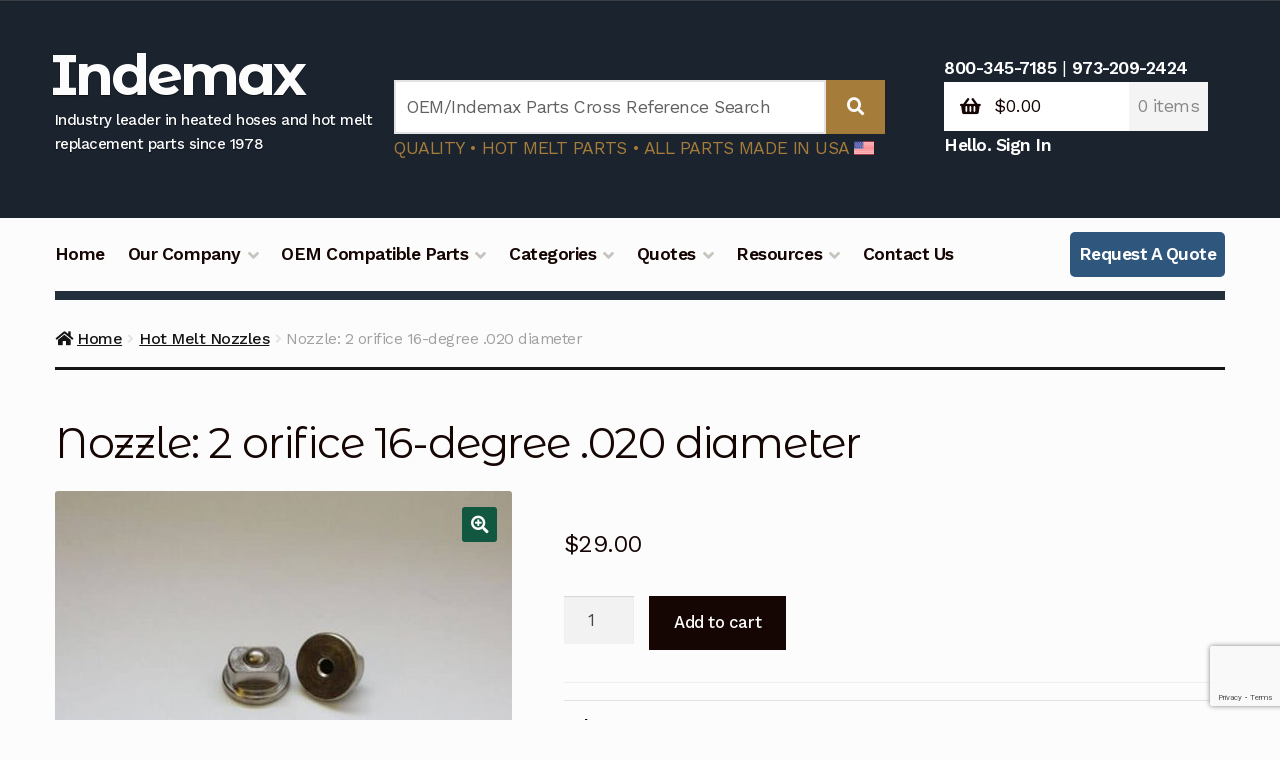

--- FILE ---
content_type: text/html; charset=utf-8
request_url: https://www.google.com/recaptcha/api2/anchor?ar=1&k=6LdiD6AoAAAAAG72p9HwcnXABbm5f4zRrgIAWtdD&co=aHR0cHM6Ly93d3cuaW5kZW1heC5jb206NDQz&hl=en&v=PoyoqOPhxBO7pBk68S4YbpHZ&size=invisible&anchor-ms=20000&execute-ms=30000&cb=6l0awumyvyy1
body_size: 48673
content:
<!DOCTYPE HTML><html dir="ltr" lang="en"><head><meta http-equiv="Content-Type" content="text/html; charset=UTF-8">
<meta http-equiv="X-UA-Compatible" content="IE=edge">
<title>reCAPTCHA</title>
<style type="text/css">
/* cyrillic-ext */
@font-face {
  font-family: 'Roboto';
  font-style: normal;
  font-weight: 400;
  font-stretch: 100%;
  src: url(//fonts.gstatic.com/s/roboto/v48/KFO7CnqEu92Fr1ME7kSn66aGLdTylUAMa3GUBHMdazTgWw.woff2) format('woff2');
  unicode-range: U+0460-052F, U+1C80-1C8A, U+20B4, U+2DE0-2DFF, U+A640-A69F, U+FE2E-FE2F;
}
/* cyrillic */
@font-face {
  font-family: 'Roboto';
  font-style: normal;
  font-weight: 400;
  font-stretch: 100%;
  src: url(//fonts.gstatic.com/s/roboto/v48/KFO7CnqEu92Fr1ME7kSn66aGLdTylUAMa3iUBHMdazTgWw.woff2) format('woff2');
  unicode-range: U+0301, U+0400-045F, U+0490-0491, U+04B0-04B1, U+2116;
}
/* greek-ext */
@font-face {
  font-family: 'Roboto';
  font-style: normal;
  font-weight: 400;
  font-stretch: 100%;
  src: url(//fonts.gstatic.com/s/roboto/v48/KFO7CnqEu92Fr1ME7kSn66aGLdTylUAMa3CUBHMdazTgWw.woff2) format('woff2');
  unicode-range: U+1F00-1FFF;
}
/* greek */
@font-face {
  font-family: 'Roboto';
  font-style: normal;
  font-weight: 400;
  font-stretch: 100%;
  src: url(//fonts.gstatic.com/s/roboto/v48/KFO7CnqEu92Fr1ME7kSn66aGLdTylUAMa3-UBHMdazTgWw.woff2) format('woff2');
  unicode-range: U+0370-0377, U+037A-037F, U+0384-038A, U+038C, U+038E-03A1, U+03A3-03FF;
}
/* math */
@font-face {
  font-family: 'Roboto';
  font-style: normal;
  font-weight: 400;
  font-stretch: 100%;
  src: url(//fonts.gstatic.com/s/roboto/v48/KFO7CnqEu92Fr1ME7kSn66aGLdTylUAMawCUBHMdazTgWw.woff2) format('woff2');
  unicode-range: U+0302-0303, U+0305, U+0307-0308, U+0310, U+0312, U+0315, U+031A, U+0326-0327, U+032C, U+032F-0330, U+0332-0333, U+0338, U+033A, U+0346, U+034D, U+0391-03A1, U+03A3-03A9, U+03B1-03C9, U+03D1, U+03D5-03D6, U+03F0-03F1, U+03F4-03F5, U+2016-2017, U+2034-2038, U+203C, U+2040, U+2043, U+2047, U+2050, U+2057, U+205F, U+2070-2071, U+2074-208E, U+2090-209C, U+20D0-20DC, U+20E1, U+20E5-20EF, U+2100-2112, U+2114-2115, U+2117-2121, U+2123-214F, U+2190, U+2192, U+2194-21AE, U+21B0-21E5, U+21F1-21F2, U+21F4-2211, U+2213-2214, U+2216-22FF, U+2308-230B, U+2310, U+2319, U+231C-2321, U+2336-237A, U+237C, U+2395, U+239B-23B7, U+23D0, U+23DC-23E1, U+2474-2475, U+25AF, U+25B3, U+25B7, U+25BD, U+25C1, U+25CA, U+25CC, U+25FB, U+266D-266F, U+27C0-27FF, U+2900-2AFF, U+2B0E-2B11, U+2B30-2B4C, U+2BFE, U+3030, U+FF5B, U+FF5D, U+1D400-1D7FF, U+1EE00-1EEFF;
}
/* symbols */
@font-face {
  font-family: 'Roboto';
  font-style: normal;
  font-weight: 400;
  font-stretch: 100%;
  src: url(//fonts.gstatic.com/s/roboto/v48/KFO7CnqEu92Fr1ME7kSn66aGLdTylUAMaxKUBHMdazTgWw.woff2) format('woff2');
  unicode-range: U+0001-000C, U+000E-001F, U+007F-009F, U+20DD-20E0, U+20E2-20E4, U+2150-218F, U+2190, U+2192, U+2194-2199, U+21AF, U+21E6-21F0, U+21F3, U+2218-2219, U+2299, U+22C4-22C6, U+2300-243F, U+2440-244A, U+2460-24FF, U+25A0-27BF, U+2800-28FF, U+2921-2922, U+2981, U+29BF, U+29EB, U+2B00-2BFF, U+4DC0-4DFF, U+FFF9-FFFB, U+10140-1018E, U+10190-1019C, U+101A0, U+101D0-101FD, U+102E0-102FB, U+10E60-10E7E, U+1D2C0-1D2D3, U+1D2E0-1D37F, U+1F000-1F0FF, U+1F100-1F1AD, U+1F1E6-1F1FF, U+1F30D-1F30F, U+1F315, U+1F31C, U+1F31E, U+1F320-1F32C, U+1F336, U+1F378, U+1F37D, U+1F382, U+1F393-1F39F, U+1F3A7-1F3A8, U+1F3AC-1F3AF, U+1F3C2, U+1F3C4-1F3C6, U+1F3CA-1F3CE, U+1F3D4-1F3E0, U+1F3ED, U+1F3F1-1F3F3, U+1F3F5-1F3F7, U+1F408, U+1F415, U+1F41F, U+1F426, U+1F43F, U+1F441-1F442, U+1F444, U+1F446-1F449, U+1F44C-1F44E, U+1F453, U+1F46A, U+1F47D, U+1F4A3, U+1F4B0, U+1F4B3, U+1F4B9, U+1F4BB, U+1F4BF, U+1F4C8-1F4CB, U+1F4D6, U+1F4DA, U+1F4DF, U+1F4E3-1F4E6, U+1F4EA-1F4ED, U+1F4F7, U+1F4F9-1F4FB, U+1F4FD-1F4FE, U+1F503, U+1F507-1F50B, U+1F50D, U+1F512-1F513, U+1F53E-1F54A, U+1F54F-1F5FA, U+1F610, U+1F650-1F67F, U+1F687, U+1F68D, U+1F691, U+1F694, U+1F698, U+1F6AD, U+1F6B2, U+1F6B9-1F6BA, U+1F6BC, U+1F6C6-1F6CF, U+1F6D3-1F6D7, U+1F6E0-1F6EA, U+1F6F0-1F6F3, U+1F6F7-1F6FC, U+1F700-1F7FF, U+1F800-1F80B, U+1F810-1F847, U+1F850-1F859, U+1F860-1F887, U+1F890-1F8AD, U+1F8B0-1F8BB, U+1F8C0-1F8C1, U+1F900-1F90B, U+1F93B, U+1F946, U+1F984, U+1F996, U+1F9E9, U+1FA00-1FA6F, U+1FA70-1FA7C, U+1FA80-1FA89, U+1FA8F-1FAC6, U+1FACE-1FADC, U+1FADF-1FAE9, U+1FAF0-1FAF8, U+1FB00-1FBFF;
}
/* vietnamese */
@font-face {
  font-family: 'Roboto';
  font-style: normal;
  font-weight: 400;
  font-stretch: 100%;
  src: url(//fonts.gstatic.com/s/roboto/v48/KFO7CnqEu92Fr1ME7kSn66aGLdTylUAMa3OUBHMdazTgWw.woff2) format('woff2');
  unicode-range: U+0102-0103, U+0110-0111, U+0128-0129, U+0168-0169, U+01A0-01A1, U+01AF-01B0, U+0300-0301, U+0303-0304, U+0308-0309, U+0323, U+0329, U+1EA0-1EF9, U+20AB;
}
/* latin-ext */
@font-face {
  font-family: 'Roboto';
  font-style: normal;
  font-weight: 400;
  font-stretch: 100%;
  src: url(//fonts.gstatic.com/s/roboto/v48/KFO7CnqEu92Fr1ME7kSn66aGLdTylUAMa3KUBHMdazTgWw.woff2) format('woff2');
  unicode-range: U+0100-02BA, U+02BD-02C5, U+02C7-02CC, U+02CE-02D7, U+02DD-02FF, U+0304, U+0308, U+0329, U+1D00-1DBF, U+1E00-1E9F, U+1EF2-1EFF, U+2020, U+20A0-20AB, U+20AD-20C0, U+2113, U+2C60-2C7F, U+A720-A7FF;
}
/* latin */
@font-face {
  font-family: 'Roboto';
  font-style: normal;
  font-weight: 400;
  font-stretch: 100%;
  src: url(//fonts.gstatic.com/s/roboto/v48/KFO7CnqEu92Fr1ME7kSn66aGLdTylUAMa3yUBHMdazQ.woff2) format('woff2');
  unicode-range: U+0000-00FF, U+0131, U+0152-0153, U+02BB-02BC, U+02C6, U+02DA, U+02DC, U+0304, U+0308, U+0329, U+2000-206F, U+20AC, U+2122, U+2191, U+2193, U+2212, U+2215, U+FEFF, U+FFFD;
}
/* cyrillic-ext */
@font-face {
  font-family: 'Roboto';
  font-style: normal;
  font-weight: 500;
  font-stretch: 100%;
  src: url(//fonts.gstatic.com/s/roboto/v48/KFO7CnqEu92Fr1ME7kSn66aGLdTylUAMa3GUBHMdazTgWw.woff2) format('woff2');
  unicode-range: U+0460-052F, U+1C80-1C8A, U+20B4, U+2DE0-2DFF, U+A640-A69F, U+FE2E-FE2F;
}
/* cyrillic */
@font-face {
  font-family: 'Roboto';
  font-style: normal;
  font-weight: 500;
  font-stretch: 100%;
  src: url(//fonts.gstatic.com/s/roboto/v48/KFO7CnqEu92Fr1ME7kSn66aGLdTylUAMa3iUBHMdazTgWw.woff2) format('woff2');
  unicode-range: U+0301, U+0400-045F, U+0490-0491, U+04B0-04B1, U+2116;
}
/* greek-ext */
@font-face {
  font-family: 'Roboto';
  font-style: normal;
  font-weight: 500;
  font-stretch: 100%;
  src: url(//fonts.gstatic.com/s/roboto/v48/KFO7CnqEu92Fr1ME7kSn66aGLdTylUAMa3CUBHMdazTgWw.woff2) format('woff2');
  unicode-range: U+1F00-1FFF;
}
/* greek */
@font-face {
  font-family: 'Roboto';
  font-style: normal;
  font-weight: 500;
  font-stretch: 100%;
  src: url(//fonts.gstatic.com/s/roboto/v48/KFO7CnqEu92Fr1ME7kSn66aGLdTylUAMa3-UBHMdazTgWw.woff2) format('woff2');
  unicode-range: U+0370-0377, U+037A-037F, U+0384-038A, U+038C, U+038E-03A1, U+03A3-03FF;
}
/* math */
@font-face {
  font-family: 'Roboto';
  font-style: normal;
  font-weight: 500;
  font-stretch: 100%;
  src: url(//fonts.gstatic.com/s/roboto/v48/KFO7CnqEu92Fr1ME7kSn66aGLdTylUAMawCUBHMdazTgWw.woff2) format('woff2');
  unicode-range: U+0302-0303, U+0305, U+0307-0308, U+0310, U+0312, U+0315, U+031A, U+0326-0327, U+032C, U+032F-0330, U+0332-0333, U+0338, U+033A, U+0346, U+034D, U+0391-03A1, U+03A3-03A9, U+03B1-03C9, U+03D1, U+03D5-03D6, U+03F0-03F1, U+03F4-03F5, U+2016-2017, U+2034-2038, U+203C, U+2040, U+2043, U+2047, U+2050, U+2057, U+205F, U+2070-2071, U+2074-208E, U+2090-209C, U+20D0-20DC, U+20E1, U+20E5-20EF, U+2100-2112, U+2114-2115, U+2117-2121, U+2123-214F, U+2190, U+2192, U+2194-21AE, U+21B0-21E5, U+21F1-21F2, U+21F4-2211, U+2213-2214, U+2216-22FF, U+2308-230B, U+2310, U+2319, U+231C-2321, U+2336-237A, U+237C, U+2395, U+239B-23B7, U+23D0, U+23DC-23E1, U+2474-2475, U+25AF, U+25B3, U+25B7, U+25BD, U+25C1, U+25CA, U+25CC, U+25FB, U+266D-266F, U+27C0-27FF, U+2900-2AFF, U+2B0E-2B11, U+2B30-2B4C, U+2BFE, U+3030, U+FF5B, U+FF5D, U+1D400-1D7FF, U+1EE00-1EEFF;
}
/* symbols */
@font-face {
  font-family: 'Roboto';
  font-style: normal;
  font-weight: 500;
  font-stretch: 100%;
  src: url(//fonts.gstatic.com/s/roboto/v48/KFO7CnqEu92Fr1ME7kSn66aGLdTylUAMaxKUBHMdazTgWw.woff2) format('woff2');
  unicode-range: U+0001-000C, U+000E-001F, U+007F-009F, U+20DD-20E0, U+20E2-20E4, U+2150-218F, U+2190, U+2192, U+2194-2199, U+21AF, U+21E6-21F0, U+21F3, U+2218-2219, U+2299, U+22C4-22C6, U+2300-243F, U+2440-244A, U+2460-24FF, U+25A0-27BF, U+2800-28FF, U+2921-2922, U+2981, U+29BF, U+29EB, U+2B00-2BFF, U+4DC0-4DFF, U+FFF9-FFFB, U+10140-1018E, U+10190-1019C, U+101A0, U+101D0-101FD, U+102E0-102FB, U+10E60-10E7E, U+1D2C0-1D2D3, U+1D2E0-1D37F, U+1F000-1F0FF, U+1F100-1F1AD, U+1F1E6-1F1FF, U+1F30D-1F30F, U+1F315, U+1F31C, U+1F31E, U+1F320-1F32C, U+1F336, U+1F378, U+1F37D, U+1F382, U+1F393-1F39F, U+1F3A7-1F3A8, U+1F3AC-1F3AF, U+1F3C2, U+1F3C4-1F3C6, U+1F3CA-1F3CE, U+1F3D4-1F3E0, U+1F3ED, U+1F3F1-1F3F3, U+1F3F5-1F3F7, U+1F408, U+1F415, U+1F41F, U+1F426, U+1F43F, U+1F441-1F442, U+1F444, U+1F446-1F449, U+1F44C-1F44E, U+1F453, U+1F46A, U+1F47D, U+1F4A3, U+1F4B0, U+1F4B3, U+1F4B9, U+1F4BB, U+1F4BF, U+1F4C8-1F4CB, U+1F4D6, U+1F4DA, U+1F4DF, U+1F4E3-1F4E6, U+1F4EA-1F4ED, U+1F4F7, U+1F4F9-1F4FB, U+1F4FD-1F4FE, U+1F503, U+1F507-1F50B, U+1F50D, U+1F512-1F513, U+1F53E-1F54A, U+1F54F-1F5FA, U+1F610, U+1F650-1F67F, U+1F687, U+1F68D, U+1F691, U+1F694, U+1F698, U+1F6AD, U+1F6B2, U+1F6B9-1F6BA, U+1F6BC, U+1F6C6-1F6CF, U+1F6D3-1F6D7, U+1F6E0-1F6EA, U+1F6F0-1F6F3, U+1F6F7-1F6FC, U+1F700-1F7FF, U+1F800-1F80B, U+1F810-1F847, U+1F850-1F859, U+1F860-1F887, U+1F890-1F8AD, U+1F8B0-1F8BB, U+1F8C0-1F8C1, U+1F900-1F90B, U+1F93B, U+1F946, U+1F984, U+1F996, U+1F9E9, U+1FA00-1FA6F, U+1FA70-1FA7C, U+1FA80-1FA89, U+1FA8F-1FAC6, U+1FACE-1FADC, U+1FADF-1FAE9, U+1FAF0-1FAF8, U+1FB00-1FBFF;
}
/* vietnamese */
@font-face {
  font-family: 'Roboto';
  font-style: normal;
  font-weight: 500;
  font-stretch: 100%;
  src: url(//fonts.gstatic.com/s/roboto/v48/KFO7CnqEu92Fr1ME7kSn66aGLdTylUAMa3OUBHMdazTgWw.woff2) format('woff2');
  unicode-range: U+0102-0103, U+0110-0111, U+0128-0129, U+0168-0169, U+01A0-01A1, U+01AF-01B0, U+0300-0301, U+0303-0304, U+0308-0309, U+0323, U+0329, U+1EA0-1EF9, U+20AB;
}
/* latin-ext */
@font-face {
  font-family: 'Roboto';
  font-style: normal;
  font-weight: 500;
  font-stretch: 100%;
  src: url(//fonts.gstatic.com/s/roboto/v48/KFO7CnqEu92Fr1ME7kSn66aGLdTylUAMa3KUBHMdazTgWw.woff2) format('woff2');
  unicode-range: U+0100-02BA, U+02BD-02C5, U+02C7-02CC, U+02CE-02D7, U+02DD-02FF, U+0304, U+0308, U+0329, U+1D00-1DBF, U+1E00-1E9F, U+1EF2-1EFF, U+2020, U+20A0-20AB, U+20AD-20C0, U+2113, U+2C60-2C7F, U+A720-A7FF;
}
/* latin */
@font-face {
  font-family: 'Roboto';
  font-style: normal;
  font-weight: 500;
  font-stretch: 100%;
  src: url(//fonts.gstatic.com/s/roboto/v48/KFO7CnqEu92Fr1ME7kSn66aGLdTylUAMa3yUBHMdazQ.woff2) format('woff2');
  unicode-range: U+0000-00FF, U+0131, U+0152-0153, U+02BB-02BC, U+02C6, U+02DA, U+02DC, U+0304, U+0308, U+0329, U+2000-206F, U+20AC, U+2122, U+2191, U+2193, U+2212, U+2215, U+FEFF, U+FFFD;
}
/* cyrillic-ext */
@font-face {
  font-family: 'Roboto';
  font-style: normal;
  font-weight: 900;
  font-stretch: 100%;
  src: url(//fonts.gstatic.com/s/roboto/v48/KFO7CnqEu92Fr1ME7kSn66aGLdTylUAMa3GUBHMdazTgWw.woff2) format('woff2');
  unicode-range: U+0460-052F, U+1C80-1C8A, U+20B4, U+2DE0-2DFF, U+A640-A69F, U+FE2E-FE2F;
}
/* cyrillic */
@font-face {
  font-family: 'Roboto';
  font-style: normal;
  font-weight: 900;
  font-stretch: 100%;
  src: url(//fonts.gstatic.com/s/roboto/v48/KFO7CnqEu92Fr1ME7kSn66aGLdTylUAMa3iUBHMdazTgWw.woff2) format('woff2');
  unicode-range: U+0301, U+0400-045F, U+0490-0491, U+04B0-04B1, U+2116;
}
/* greek-ext */
@font-face {
  font-family: 'Roboto';
  font-style: normal;
  font-weight: 900;
  font-stretch: 100%;
  src: url(//fonts.gstatic.com/s/roboto/v48/KFO7CnqEu92Fr1ME7kSn66aGLdTylUAMa3CUBHMdazTgWw.woff2) format('woff2');
  unicode-range: U+1F00-1FFF;
}
/* greek */
@font-face {
  font-family: 'Roboto';
  font-style: normal;
  font-weight: 900;
  font-stretch: 100%;
  src: url(//fonts.gstatic.com/s/roboto/v48/KFO7CnqEu92Fr1ME7kSn66aGLdTylUAMa3-UBHMdazTgWw.woff2) format('woff2');
  unicode-range: U+0370-0377, U+037A-037F, U+0384-038A, U+038C, U+038E-03A1, U+03A3-03FF;
}
/* math */
@font-face {
  font-family: 'Roboto';
  font-style: normal;
  font-weight: 900;
  font-stretch: 100%;
  src: url(//fonts.gstatic.com/s/roboto/v48/KFO7CnqEu92Fr1ME7kSn66aGLdTylUAMawCUBHMdazTgWw.woff2) format('woff2');
  unicode-range: U+0302-0303, U+0305, U+0307-0308, U+0310, U+0312, U+0315, U+031A, U+0326-0327, U+032C, U+032F-0330, U+0332-0333, U+0338, U+033A, U+0346, U+034D, U+0391-03A1, U+03A3-03A9, U+03B1-03C9, U+03D1, U+03D5-03D6, U+03F0-03F1, U+03F4-03F5, U+2016-2017, U+2034-2038, U+203C, U+2040, U+2043, U+2047, U+2050, U+2057, U+205F, U+2070-2071, U+2074-208E, U+2090-209C, U+20D0-20DC, U+20E1, U+20E5-20EF, U+2100-2112, U+2114-2115, U+2117-2121, U+2123-214F, U+2190, U+2192, U+2194-21AE, U+21B0-21E5, U+21F1-21F2, U+21F4-2211, U+2213-2214, U+2216-22FF, U+2308-230B, U+2310, U+2319, U+231C-2321, U+2336-237A, U+237C, U+2395, U+239B-23B7, U+23D0, U+23DC-23E1, U+2474-2475, U+25AF, U+25B3, U+25B7, U+25BD, U+25C1, U+25CA, U+25CC, U+25FB, U+266D-266F, U+27C0-27FF, U+2900-2AFF, U+2B0E-2B11, U+2B30-2B4C, U+2BFE, U+3030, U+FF5B, U+FF5D, U+1D400-1D7FF, U+1EE00-1EEFF;
}
/* symbols */
@font-face {
  font-family: 'Roboto';
  font-style: normal;
  font-weight: 900;
  font-stretch: 100%;
  src: url(//fonts.gstatic.com/s/roboto/v48/KFO7CnqEu92Fr1ME7kSn66aGLdTylUAMaxKUBHMdazTgWw.woff2) format('woff2');
  unicode-range: U+0001-000C, U+000E-001F, U+007F-009F, U+20DD-20E0, U+20E2-20E4, U+2150-218F, U+2190, U+2192, U+2194-2199, U+21AF, U+21E6-21F0, U+21F3, U+2218-2219, U+2299, U+22C4-22C6, U+2300-243F, U+2440-244A, U+2460-24FF, U+25A0-27BF, U+2800-28FF, U+2921-2922, U+2981, U+29BF, U+29EB, U+2B00-2BFF, U+4DC0-4DFF, U+FFF9-FFFB, U+10140-1018E, U+10190-1019C, U+101A0, U+101D0-101FD, U+102E0-102FB, U+10E60-10E7E, U+1D2C0-1D2D3, U+1D2E0-1D37F, U+1F000-1F0FF, U+1F100-1F1AD, U+1F1E6-1F1FF, U+1F30D-1F30F, U+1F315, U+1F31C, U+1F31E, U+1F320-1F32C, U+1F336, U+1F378, U+1F37D, U+1F382, U+1F393-1F39F, U+1F3A7-1F3A8, U+1F3AC-1F3AF, U+1F3C2, U+1F3C4-1F3C6, U+1F3CA-1F3CE, U+1F3D4-1F3E0, U+1F3ED, U+1F3F1-1F3F3, U+1F3F5-1F3F7, U+1F408, U+1F415, U+1F41F, U+1F426, U+1F43F, U+1F441-1F442, U+1F444, U+1F446-1F449, U+1F44C-1F44E, U+1F453, U+1F46A, U+1F47D, U+1F4A3, U+1F4B0, U+1F4B3, U+1F4B9, U+1F4BB, U+1F4BF, U+1F4C8-1F4CB, U+1F4D6, U+1F4DA, U+1F4DF, U+1F4E3-1F4E6, U+1F4EA-1F4ED, U+1F4F7, U+1F4F9-1F4FB, U+1F4FD-1F4FE, U+1F503, U+1F507-1F50B, U+1F50D, U+1F512-1F513, U+1F53E-1F54A, U+1F54F-1F5FA, U+1F610, U+1F650-1F67F, U+1F687, U+1F68D, U+1F691, U+1F694, U+1F698, U+1F6AD, U+1F6B2, U+1F6B9-1F6BA, U+1F6BC, U+1F6C6-1F6CF, U+1F6D3-1F6D7, U+1F6E0-1F6EA, U+1F6F0-1F6F3, U+1F6F7-1F6FC, U+1F700-1F7FF, U+1F800-1F80B, U+1F810-1F847, U+1F850-1F859, U+1F860-1F887, U+1F890-1F8AD, U+1F8B0-1F8BB, U+1F8C0-1F8C1, U+1F900-1F90B, U+1F93B, U+1F946, U+1F984, U+1F996, U+1F9E9, U+1FA00-1FA6F, U+1FA70-1FA7C, U+1FA80-1FA89, U+1FA8F-1FAC6, U+1FACE-1FADC, U+1FADF-1FAE9, U+1FAF0-1FAF8, U+1FB00-1FBFF;
}
/* vietnamese */
@font-face {
  font-family: 'Roboto';
  font-style: normal;
  font-weight: 900;
  font-stretch: 100%;
  src: url(//fonts.gstatic.com/s/roboto/v48/KFO7CnqEu92Fr1ME7kSn66aGLdTylUAMa3OUBHMdazTgWw.woff2) format('woff2');
  unicode-range: U+0102-0103, U+0110-0111, U+0128-0129, U+0168-0169, U+01A0-01A1, U+01AF-01B0, U+0300-0301, U+0303-0304, U+0308-0309, U+0323, U+0329, U+1EA0-1EF9, U+20AB;
}
/* latin-ext */
@font-face {
  font-family: 'Roboto';
  font-style: normal;
  font-weight: 900;
  font-stretch: 100%;
  src: url(//fonts.gstatic.com/s/roboto/v48/KFO7CnqEu92Fr1ME7kSn66aGLdTylUAMa3KUBHMdazTgWw.woff2) format('woff2');
  unicode-range: U+0100-02BA, U+02BD-02C5, U+02C7-02CC, U+02CE-02D7, U+02DD-02FF, U+0304, U+0308, U+0329, U+1D00-1DBF, U+1E00-1E9F, U+1EF2-1EFF, U+2020, U+20A0-20AB, U+20AD-20C0, U+2113, U+2C60-2C7F, U+A720-A7FF;
}
/* latin */
@font-face {
  font-family: 'Roboto';
  font-style: normal;
  font-weight: 900;
  font-stretch: 100%;
  src: url(//fonts.gstatic.com/s/roboto/v48/KFO7CnqEu92Fr1ME7kSn66aGLdTylUAMa3yUBHMdazQ.woff2) format('woff2');
  unicode-range: U+0000-00FF, U+0131, U+0152-0153, U+02BB-02BC, U+02C6, U+02DA, U+02DC, U+0304, U+0308, U+0329, U+2000-206F, U+20AC, U+2122, U+2191, U+2193, U+2212, U+2215, U+FEFF, U+FFFD;
}

</style>
<link rel="stylesheet" type="text/css" href="https://www.gstatic.com/recaptcha/releases/PoyoqOPhxBO7pBk68S4YbpHZ/styles__ltr.css">
<script nonce="-lVQuXyB5kThl20PJI9R_A" type="text/javascript">window['__recaptcha_api'] = 'https://www.google.com/recaptcha/api2/';</script>
<script type="text/javascript" src="https://www.gstatic.com/recaptcha/releases/PoyoqOPhxBO7pBk68S4YbpHZ/recaptcha__en.js" nonce="-lVQuXyB5kThl20PJI9R_A">
      
    </script></head>
<body><div id="rc-anchor-alert" class="rc-anchor-alert"></div>
<input type="hidden" id="recaptcha-token" value="[base64]">
<script type="text/javascript" nonce="-lVQuXyB5kThl20PJI9R_A">
      recaptcha.anchor.Main.init("[\x22ainput\x22,[\x22bgdata\x22,\x22\x22,\[base64]/[base64]/[base64]/bmV3IHJbeF0oY1swXSk6RT09Mj9uZXcgclt4XShjWzBdLGNbMV0pOkU9PTM/bmV3IHJbeF0oY1swXSxjWzFdLGNbMl0pOkU9PTQ/[base64]/[base64]/[base64]/[base64]/[base64]/[base64]/[base64]/[base64]\x22,\[base64]\\u003d\\u003d\x22,\x22w44tw4/CmcK1wrcew5/Dq8O7w4nDllVadjNzYCxFPiDDh8Odw7jCs8OsZAlKEBfCv8KYOmR1w6BJSlt8w6QpdjFIIMKlw4vCsgEVZsO2ZsO/R8Kmw55/w73DvRtxw5XDtsO2UMKiBcK1G8OLwowCdQTCg2nCisK5RMObNi/DhUEaKj11wqkUw7TDmMKxw49jVcOgwrZjw5PCuAhVwofDhBDDp8OdJwNbwqlcD15Hw5fCp3vDncK9N8KPXBQDZMOfwrbCjRrCjcKgWsKVwqTCsHjDvlgtBsKyLEnCmcKwwokawpbDvGHDt3tkw7d1SjTDhMKnAMOjw5fDiCtKTA1oW8K0QsKkMh/CiMOBA8KFw7p7R8KJwq17esKBwowfREfDr8Oow4vCo8OHw6o+XQ9KwpnDiFgeSXLCigk6wpt9wq7DvHpCwpcwEShaw6c0wqfDm8Kgw5PDoD52wp4rB8KQw7UeMsKywrDCrcK8ecKsw5o/SFcnw77DpsOnTADDn8Kiw75sw7nDkmUWwrFFT8KzwrLCtcKaHcKGFADCnxVvblDCksKrKU7DmUTDssKewr/[base64]/wq/[base64]/Cm8KWX2fDuh3DhXnCnU4dw45TWC/Cm8OUV8Kdw5rCu8KBw4XCg34xNMKmZS/DscK1w73CqzHCig3CiMOia8OPccKdw7RmwqHCqB1fMmh3w5RfwoxgGnlgc1Jpw5Iaw5l4w43DlWgYG37CvMKTw7tfw7IPw7zCnsKWwpfDmsKcasO7aA9Iw7pAwq8Ew68Ww5cNwq/DgTbCmH3Ci8OSw4ldKEJ1wp3DisKwe8OPRXEZwqECMTsIU8OPbTMDS8O2GsO8w4DDnMKzQmzCtcKPXQNOQWZaw4HCuCjDgVfDo0IrVcKERifCt3p5TcKuLMOWEcOMw6HDhMKTEEQfw6rCrsOaw4kNfAFNUkzCmyJpw7TCksKfU03ComVPNS7DpVzDsMKDIQxZCA/DvWhJw587wq7ChcOFwr3Dl1LCssKzJsOCw5DDjjIwwrfChVrDhVAUem3DsTB/wqMgFsOdw7Iuw795wpN5w7cOw79+JsKVw5RFw7/[base64]/DpEfDiBPDsMOlw4Z9wq0JwqrCpMKaw7nCrlpMw7E6GsK/[base64]/Dgm/DjW10wrYAbcORwpXDmMKdw5LCm8OZVnfDoiViwrnDjcK+dsOyw5Erw6TCnEzDoCXDj3/CkEMUbsOLFR3Dg3Y2w4/Dn1o7wpZMwpQqdWfChcO3SMK/e8KHEsO5PcKNKMO2QzcWCMKmVcOIYVRPwrLCqiDCjVHCqDnClmjDsXBhw7QAI8OKQlEawoDDhQZXD0rCgHIewo7DvEHDosK7w4TCpW4ww6fCiiguwqnCoMOGwpPDrsKFFGXCssK5HgQpwr8swpd/wqzDo1LCkgrDo0dmcsKJw7QhUcKjwqYKU3DDu8OgGSxDB8Kqw7jDjwXCmQkfJmBdw7LCmsOueMO4w7pgwqVIwrguw51aXMKJw4LDk8OHAA/[base64]/DusK/w4PDmExWw5FDdCJ4w5RNf2k6MWzDo8OTCVvCmFfCtUHDpsOVJmLCv8KYHB3CtlHCrVN2I8OXwq/Cm2LDlUggOWLDrH7Dr8OdwppkDGIHNsOsf8KIwpfCsMKTJA/[base64]/Dk8KRw7R2Si8VwrIaFsOza8O/BkTCn8K6wqjCrMK4EsOhwpMcK8O5wq3CpMOtw7RAT8KgWsKaFznDvcOVwrVkwotNwqXDjl7CkMObw77CqxHDs8KHwp7Dv8KTFsO8UhBiw5TChgwIWMKWwo/DpcKsw4bCj8K/d8KBw57DtMK8JMKhwpTCt8K5wrHDi00UI28Sw5nDuDPCiXxqw4IGMjh1woIpS8OlwpYBwozDsMKcAcK6MWVDeV/CgsOMay95UcKmwohrPsONw6XCiykIa8KBZMKOw7jDjwvDh8O0w5RgDMOOw57DpBRFwrLCtMOiwrUQWxZzesOBQz7DlgkRwoItwrPCpnHCoF7DkcO9w4FSwoPDlm7CoMKrw7PCoA/DhMKTYcOUw44YY3HCpcK7E2Mjwpd0wpLCmcKEw4fCpsO9R8Kjw4JseDbCmcOlCMK/PsOHTMONw7zDhBXCsMOGw5rCr3JMDmE8w5xlTzLCrMKlOXZqPiVHw6hAw7/Cn8OkNDzCnMO2TXvDqsOew4bCn3DCgsKNQMKIW8Kdwq8Twqoow57Duj/Cni/[base64]/[base64]/wpPDqcODwopWwqrDgsKhwrp8wpASwp99w6vDhEFuw68YwqDDjMKpwp3Cth7ChkvChyDDthnDlMOow4PDjsOaw5AYfiV+BRFldnfDmB7CuMO/[base64]/ChljDgWXDrk7CvB/DkxF5SRZGSkLCoEllMsOzw4zDmybCjcO4dsOTHsKCw6TDkcKoa8KLw5pFw4HCrQfCqsKwRRI0KRQ9woAUDl0Qw5kdwo1mAsKgDMOJwrJ+Nm7CkFTDnXzCp8Obw6R/VjdDwqjDhcKaGMO4CsOTwq/CpcKdbH8JMArCnUPCj8KjYsOsWsKzKGDCsMKdZsOeesKlE8OJw43DiRXDoW0rSsO/wqvDnD/Dk3wywqXCpsK6w7XCjMKYNgTChsKXwqIrwobCtsOWwoXDsULDkcKSwr3DqRLCjcKfw7vDvm7DosKGbVfCjMK+wpXDplnDmgnCsSgbw6o/NsO9ccOnwrHDmkTCvcOtw5oLcMKiw6LCp8KhdF81wqLDukXCs8O4wph9w6wpP8OGccKkHMOPPCMbwpkmL8KAwpTDknfCtiYzwoXCgMKrJMKvwr8rQ8OsZz8LwopOwp84acK3H8K0dcOJV3MiwoTCsMO0JHcceFsJNUhnQXXDoVYEK8O9XMOqwqfDtsK/Wx5yAcOsJyAsV8KLw6PDtgthwqNyVjDCkkcpdlXClcOyw77Cv8KHRy3Dn2xENkXCnVLChcKuBHzCvW0qwqXChsKaw4zDmTrDt2otw4jCqsOlwoMxw7/[base64]/DgTgXw48OwrjCmwRywp/DrsK9wrDDoglQQGglC8Odc8KWc8OqcsKWaypMwrdvw5cNwp1tMXDDtBw+Y8K2KsKGw7YDwqrDs8OzaXzCuWkIw4QbwpbCtH5+wq4wwr04GGfDkgUiHBcIw7bDkMOAGsKNCFfDq8KDwrlnw5/[base64]/DjMKAw4vDt8KxH8OHW8Oiw4TDijTDsXhkBArCt8K2N8Oxwp/[base64]/w6PCnArCgRTDnsOJaWzDjB/Cp8KQHXJ9wrBUw7XDsMKIw6dfHCDCosO3GFBJFE8hDMKvwrVLwr84LjcGwrdmwpzCosOhwoTDlMOQwpdAZcKJw6QAw6rDq8KFw4wmdMKuW3HDjcOuwpAaLMK5wrrDmcOBLMK/w7Buw6lTw7JfwoXDgcKZwrkVw4vChF3DoUYlw6bDgUPCsA5yV2/[base64]/[base64]/DmwTCvn0Ow4UVwonDlsKow7PDhk8lBkksWcOMFMOnHMOqw6XDvjxOwqPCnsOiVTQhXcOHWcKCwr7DkcO/FDvCusKZw7wcw6gvAQjDt8KNJy/[base64]/Ci1TCjREewoNbd8Kiw7s4w5lwwrgnWMKFw5DCnsOUw6RDUFzDtsOyJAssOMKES8OAch7CrMOfd8KSTABHfsKMbT3Cm8Kcw7bDh8OpaArDiMO2w5DDtMOlLQ0ZwqfCog/CsXwxw50PNsKzwqVkwodVecKCwqHDhTjChz0Lwr/CgcKzRyLDlcOnw6QEBMKTRyTCjXTCtsOOw5PDi2vDmcKueVfDp2XCnE5cTMOQwr44w6QRw5gNwqlFwocbZUFKAWV9e8K4w4DDocK9OXrCjmLCgcOwwoIvwprCr8KIdgfCu1YMTsKDMsOuPhnDihQsOMK3DBfCgkrDukk6woFlXVnDrzU6w483QgLDgGTDs8KgQxrDpQ/[base64]/[base64]/CkiTCtBomTcKcw77DucOjw6pQw4cVIMKww5ZrHAnDlERmFcOJDcKxeA9Ww4ZnQcOwcsKLwpHCjsKEw4QqNWLCnsKsw77CvErCvSjCrMO3PsKAwo7DsmvDimXDpUrCmWswwqknScOcw77DqMOWw6IgwqXDnMKxaEhQw5l2fcODWnx/[base64]/Ct8KGShzCtsKfTTkNWcKQV8OUT8K6w4QGPcKpwo9TITTDoMKMwo7CgXNcwqbDlwLDpCLCiBgXKGxOwrDClE/CncKIf8OlwpQnVcO/[base64]/DrSvDtMKKwp8+BBHClgEqPi7CnwEOw6rCgjN/w6nCi8K2SFHCm8Oxw7PDljx3EVU4w55MKkTChHMewpHCisKkwoTCkknCmcOLSEbCrXzCo1JFKA4Sw6IoesK+J8OYw5XCgTzDumzDjgFBd3tGwrghBsKLwopnw60FGnhrDsO6RHDChsOWA30BwonCgHTCp3vDgyvCr314SEI6w7pIwrrDiX/CvE3CqsOowr5OwozCiEUxNw9PworChnMSBDtqEAnCt8OGw4szwoQ1w5oJBMKJJ8Kgw58Dwos/XF/[base64]/CnQxfGsKKwobDhMKowq7CsEokGcKYwrLDqsO9dHElwoPDg8K/[base64]/w4rCo2tGwrt1N8K6w7VdeCITGGjCmCfCqFszH8K+w4JaEMORwqYsBQPCi1RTw5fDv8KIPcKncMKZN8KywqHCh8Kjw4BFwp1PPsO2dU/DnXtrw7PCvQjDrRYAw40GH8KuwpZiwoLDpMOdwq5bWEIIwqTCicKaY2rCqsKoQMKbw7Qzw7YaAcOmC8OmPsKAw4g1OMOGMi3Ckl8hSnIPw4rDoyAlwobDp8OvV8KQLsO4woHDrcKlPnvDrsK6G1wJw53CvsOGF8KZZ1PCkcKMeQPChsKawo5Bw7Jww6/Dr8KSXj1ZKcOmPHHCjHZZIcK9DFTCg8KSwr4mSxfCm1nCmnjCpwjDlm83wpRww5DCtz7CgQ1cOcOGXjMQw6zCqsK+EmvCmTzCksOzw74Aw7kgw4sEBirCqTnCksKtw6ZkwpUKZXJiw6g/[base64]/[base64]/ZQ5/B1kbwo0uCMKUw7HDhAJSZE5DFsK9wqsGwrtBwqjDhcOwwqQLQMOwRsOnMXLDhsOxw5p/R8K/DTZgQMKGGXLDsCApwro3fcOoQsO6wrJ6OS4pV8OJDQ7Dn0ImeyjDikDClQgwUMO7w5rDrsKcZio2wpFiwrBgw5d5eAwvwpE4wqLClALDpsK/[base64]/[base64]/CtsOGEsKgwr1bLgInG8KgwpFtw7nCqWZXwp3Ct8KZFcK/wq8fw681E8OoVC/Cu8K7EcKTFwhBwrPCt8K3B8K+w693wr4rL0V5w4jCuy8ccsOaAcO0WjIiw4Q9w4zCr8OMGsOkw59ANcOJAsKiR2VhwqPCjsODAMKHBcOXZMO3Z8KPU8K9CzEJK8OZwrQmw7TCjcKBw7haIxzDtcOtw4bCqShLFg45woPCk3gww4LDu3HDuMKBwqYdYQ/CkMKQHC3DmMOxZEnCsSnCmnhtdcKjw4TDtsK2w5VqLMKlBsKGwpI4wq3Cg2REM8OAUsOtFFAaw5PDkll7wqMODsKffMOxL0/Dr291E8OEwo3CizzCo8KPbcOcZVcdHX4Tw7VYdzfDln5ow6vCjWbDgAt0SHDDmUrDisKaw41sw5TDgsKAB8OwHixoV8OAwpQKEBrDjsKrAcORwq3DgS8TOsOFw7E3eMKVw5AwTwx+wpxKw7rDt2hFXcOqw7LDkMKhKcKuw4VZwoZ3woJtw79/[base64]/DgMOgIWPCmzYcJSPDtThSw6Qyw5vDlEkAGi/Cg1xkC8KBFT9nw5FsOAhcwofCkcKiOENNwpl0wroRw4EkHcO5TsOew5rCm8KBwrPCrsOhw7lGwoDCrhpJwoLDqT/Cm8KyIAvCpkPDnsOtFMOHCywhw4ouw5Z/D27DiSprwoY0w4lpHjEqT8OtD8OqfMKcVcOXw6V2w5rCvcO9EVrCrwxawqwfC8O8wpPDsFE+TErDkxzDimhvw63CrTgCdcOxFAnCgivCjAVNJRnDnsOIwp1Jc8KdH8KIwrQnwqE5woMSIkVWw7jDlMK/wpHDiFh7wp/CqlRTLAxeOsOUwpPCozjChB0Jwp3DtDMyQVIEBsOkGWjDk8Kdwp/DmcObRl/[base64]/[base64]/Cr8KxwopUw5gEwrLDq8KBQsKlwr/CqCg2w7Mww6hew53Dt8Kjw5hNw6J3DsOdOyXCoVTDvcO9w700w6cHw7oOw7cTISRcUMKuQ8K+wrM/HHjDnyHDpcODbFcVBMOtEH5OwpgNw5HCiMK5wpLCtcKyV8KJfMKEDHbCnMKwdMKmw77CjsKBDsOxwqDDhEHDsS/CuSDDjh8fHsKfXcOWQjvDosKlIX0Ew5rCvQjCoX0Ewq/[base64]/DTc+JWfDtwlRRw4VWgkEfcKhHGPDj8OLAMKpwqvDk8KIZkc/[base64]/CgMO2wrFcQ2zCuxDCoztUw4TDjCs9woLDi01ywoHCuG9cw6LCoQ0Ewqo5w7kFwqwow50zw44BIcKmwpzCuErCm8K+P8OXZcK6wo/DkjJjbHIdHcKkwpfCpcOSIsKgwoFOwqYfEzJMwqfCt34ewqTCiBpewqjCggVowoIvwq/DqFIGwqEJw7bCnsKYc3zDnT9QacOycMKbwp7Dr8O1awsbNcORw6fDhAnCk8KOw5vDmMOGesKsORg2Zzwrw67CpShmw6DDu8Kiw5pqwr09w73CsC/Co8OhXsKPwq1LKCYoJcKvwo9Wwp3Dt8O7wqpzUcKvQMOzV0/DlcKJw63DuVjClsK7RcOfRcO2DkF2Wh00wrFXw5Niw6jDp1rCiSc1TsOcRCzCvXUkBsOow7PCvxt3w7bCkjFbaXDCmUvChTxIw6JHFsOCcQt8w5QkODNow6TClB7Dh8Oew7JzLMKfLMKDFsKjw4kFBMOAw5bDlMO/O8Kiw6XCkMK1O3TDmcOCw5YMAGjCvB7CuBgDAMKmAlI8w5rCmmHCscOmMUnCjgZ/[base64]/Di358w4Btw591w5s5wpbDtsKRcAPDuMKcw5Eaw4PDr10rw71MEWsAUGvChWnCsgclw6QvaMOMAhQzw4TCsMOSwovCuC8eN8OCw7FSbnQpwqHDp8KvwqnDhcOYw4HCisOgw7rDgsKYVU5wwrfCmTN8LwnDvsOoOcO/wp3DtcOBw6tUw6jCj8Kvw7nCp8K8HSDCoXZowpXCi3bCrwfDvsOMw6VQacKCTMOZAErCmAU7wpLCjcOuwpBMw6XCl8K6w4bDqkMyLMOMwqDCu8Otw4lFR8OKAHvChMOYcDvDmcKHYMKgeFdjBG5ew5Abb2RbacOGYMKow5rCl8KFw4QoasKbV8KbGBhTbsKuw6/DtR/Ds2LCtHvCjER0FMKkSMOIwpp3w7Ujwr9FEyPChcKCWhDDn8KITcK7wodlwrx7Q8Kow7LCsMO3wqbDj1LDhMOIw6/[base64]/QS3DncK2VF/DqcOYLMO/[base64]/CsMOKw6VlwqcJw6HCjG7CocKqXsK3w5s3amwTw4Mdwo5BD21UbcKnw49cwr/[base64]/DvcKyZXrCusODTsKzwonDm8OXw6vCssKWwrt9w6E/wo90w4bCvH3DjGvCqFrDkcKZw5HDrwR/[base64]/Dt1PCmcOrw5/[base64]/CujfCjMOUw7pQwrQYw7fDtDMOHsO7wqvDlzkaSMOxTcKZegjDnMKiYArCo8Klw7EdwoEGHw/CpMO4w7ASY8Oew70pQ8OoFsOdPsONfi52woFGwpRAw4fClFXDlRbCrMOywqzCrsKnEcKGw6/[base64]/[base64]/DjVtdwonCv0nDozLDmcKrQjYvw6HCqzvDoT3DisKrw7HChsK4w7V2wppfRSPDrHw/w7fCo8KuKMOQwqzCm8K8woAqGsOKMMKVwqgAw6c7UV0HWBfDtsOkw5/DvhnCo0/Dmm7DrEoMX38aRSzCrMKma2Elw6rCuMKFw6Z7PsK1w7ZXTBnCj0Yvw47CusOkw5bDmXouSBDCiGNbwrQgNMOMwpnCkivDlcOxwrUEwrQww5Bow4oIw6/[base64]/Cn8OEVsOmJjnDtcOYwr1yw6ZYw43DuGLDpmgww4BdBhDDkzUoMMOcwqjDnXYFw63CvMO2bGYiw4HCncOwwpjDusOpdDJMwpFNwqzDuyN7aDnDnAHClMKbwrLCrDR+D8KnAcOiwqjDiCzCtGLDo8KKHFQZw5F8EGHDq8KeSMOvw5/DrkzCnsKEw5Q4XXE/w4fDh8Oewoolwp/DkVzDmzXDu0Euw7TDicK4w5TCjsKyw4zCqSIuw7IxesK2CnLCox7Dm1AZwqIZJj82PMKowotjUFtaS2fCqkfCpMKfJsKARmPCojQNw7oZw6zCmR8Qw4QYVkTCncKYwogsw5vCpsOqe1FHwovDrsOZw4lQMMOLw5Few5/Dg8O3wrc9w7liw5zCn8OiaSrDpCXCmsOFSUZWwq9pKWHDscK6NMK4w4dmw7dmw6DDiMOAw6NJwqfCvcO0w6rCin5zdwjCn8K+w6/DsBtew6hfwoHCu2Fpwp3Cn1zCucKBw4J9wonDusOPwr0LXsOhAMO4wpfDn8KzwqVtckVpwosHwrXCtj/CkT8USGAxKTbCmMKJTMK3wo1nFcOVe8KVTjhoYsKnJUQEw4Fpw4ctPsKVTcOuw7vClj/CllAmBsKkw6nDqCwCesO6A8O2enIfw7LDm8OrJULDvMKfw5E6WgTDqMK8w6NQdsKjbTjDhl9uwqxtwp7DjcODeMOxwrPCgcKYwr7CpEIuw4/CicKVTTfDg8OUw6B8NcKVLzUHKcKRXsOow6DDg2o2GsOxbsOww5rCiRvCmcOUd8OMJVzCksKkIMKQw5ceQBYfa8KYZ8Oew7jCu8KIwrBsbMKOTsOFw6N4w6/DhsKHQGnDgQlmwrlvDVIrw6DDkCbCrMOOb3lRwoUbJFXDhsOywoHCpMO1wqTCn8Kawq/DvXQvwrzCjWjCmcKowowBeA/[base64]/w7s0w7jDlcOBw6wHw7fDsC8Aw47CpDvCmRXCusKTwrcqwrDCu8OCwpYkw6DCjMOew7LDocKpfsOpLDnDuBUzw5zDhsKGwr4/wpvDm8OEwqEsJjXDicOKw78xw7FWw5fCuiFzw4cjw43DjFBsw4VpOE7DhcKSw40PbEFSwoDDl8OhSQx/CsKow61Bw4JieS9hSMOMw7QfJUw5YS4Jwr5HXsOMw75LwpAyw57CpsKZw4FpHMKzT3fCrMKQw77Ct8KWw79LDcKrQcORw4DCrylgGsKvw5XDtMKGw4cqwqfDsxo5T8KKfEkHNcOGw4E3BMOsdsOaBknCuH1AMcOoVSzChcO/BzDCs8K/w7rDgcKMKcOfwpTClX3ClMOMwqXDvBbDpHfCvcOpPsKYw4EnaxVXwooVUxgbw5fChsKVw5vDlMKNwrvDgsKfwpJKbsO/w6XChsO6w7Q0VizDll0PC1xnw5oSw4NLwonCn1XCv0sECV/Du8OjDHLCtjbCtsOtT0vCvcKkw4fCn8O9Lmd4CGxSA8OIw78AK0DCtnRNwpTDpGFHw6EXwrbDlsKhP8OZw4fDn8KrIVfDmcOXLcKdw6Z9wrDDosKbS17DhGA5w7/Dik8hdsKmT2Uzw4nCkcOww6PDkcKoIm/Cpzs+FsOpCcOodcOZw4o8Gj3DosKNw4PDosOjwpDCsMKOw64iFcKjwpbDhsORew7DpMKMfMOUw49KwpfCusOQw7R5P8O6ZsKpwqA+wofCosKkVH/DjcKgw5/CvFBcwpIxHMOpwphJVl3DuMK4IBxvw4zCl3VawpTDnQ7CnAjDiBnCqR56wrvDh8KNwpDCt8O+wr8Fa8OVS8OfZ8KeE37CjsK4GCR8woHDlGp4woYaICQbB00Ww5/[base64]/[base64]/Dg8OFA8Ocw4dDwr4lbcOAwrfCk3xAZMOaPsOowq5jCUbDoVLDvwjDtE/DoMKjw4l9w6vDtcOnw7JWNw7CoiXDuSpjw5JbbmXCjU3Dp8K7w4ogHVg0wpDCisKow5zDssK5ETgjw5ogwqlkLCR9ZMKADTjDsMOWw7DCt8KnwqXDj8OZw6rCjTTCjMOqGy3CvAEMGVB0w7/DisODf8KBJcKqM0vCt8KIw40tGMKuYEclV8OyYcK8UybCoU/[base64]/CpcKUaWUOw5Exwq3Dr1bDrU7DssK4w5NaKVDDvBXDncKZZcOAecOAY8OkbAzDqXxcwpx8R8OgOANnXgVFw47CvsKIEy/Do8Orw7/DnsOoA0N/[base64]/[base64]/YMKXwq3CvwvCrAPDk8OIWhnCpXPCocOpWsO+w4HCjcOew5Vwwq/CqEkbQmvCksKhwoXDhg3DgcOowppFK8OnUcOURsKbw4hMw7vDhi/DlFzCvm3Dry7DqTbDkMOUwoJzw57Ck8OiwrZnwqtPwqkbwpwLw6XDrMKTdRjDimDCmTzCr8OkY8OtZcKhFsKCT8OlA8KiHkJ5ZCnCssK4HcO4wosLdDIlGsOXwoppD8OIA8OjPsK4wp/DisOTwpsMNcKXTArCvmHDmmnCpz3Cqlllw5IVfU9dDsKOwrrCtGHDmCtUw5LCgETCpcOcacKJw7BHwqvDtMOCw6g1wonDicK0w7xzwotjwqLDtcKDw4fCmQzChCTCmcKlLmfCvMOSV8Omwq/CtwvDvMKOw6t7ScKOw5cSJcONfcKPwrI2DMOXw6vDisOKQ3LCnCnDsWAewoAidltNBRvDvX3CksO6K3pTw4M8w5d1w5PDg8Kaw5FAJMKmw7pRwphGwrTCozPDmG7CvsKYw6vDqE/[base64]/CtCLDum8NQ8O3w43Dg0YtasK8wrFRbMO+cxPDusKiCsKoXcK5Pg7Cm8OTEcOKCmVRTlDDvsOICcKUwrl3EHRCw44HQsKZw4bCtsOuGMOHw7VGZUHCsWrCu3EOGMO7CcKOw67Dpj3CtcKSAcOoWyXCn8O7GR0lZj/CpHHClcOyw7LCtyjDnRxuw6toWTYPERpKbcKxwrPDmBLClTfDlsOaw7QRwr4pw40iPsK1MsOzw6E+Xjk9SA3Dsno2PcOxwqpFw6zCq8O/[base64]/ZsO1KMOZw4nDmcKJw54ZCsOUw5JKJsO9azd6w5/CtcO4wrfDkRAVYnlIQ8KRwqzDpjZcw54FccOCwqVkeMK0wqrDp1xLw5o/wo5Ew50ow47ChhzClsKmXljDuU3DrMKCDX7Ch8OtbyfCr8KxSWoWwozDq0TDvMKNXcODYUzDp8ONwr/DmMKjwq7DgkIzV3B/ecKMFQpkwpFcIcOdwoF/dHBHw6jDuhkhFGZuw6nDgcO0RcOjw6pIwoN1w5w9w6HDj3FgPwVWIT17Dm/DucOiRCMEIXnDilXDvALDqsOEO0RuOkEpf8OGwpLDg15jPx40wpHCh8OgOcOuw4cKbMO+IlkRMk7Co8KjKjHCij05f8Knw6bDgsKvEcKfNMOOLxnCsMObwpjDlDfDt2V5b8KHwo7Dm8Oqw5Rcw60Rw4LCh2/Dkgd9GcOEwqrCucKMajJEcsO0w4gMwrDDtnfCg8KjQmk0w40XwrxiTcKlRwMKPcO7cMOjwrnCtR5ow7dwwqDDg3gzwoQ7w4XDg8KwYMKDw53DoiszwrBjajYaw7DCusKJw5vCjsOAbRLDinXCo8OfZh0WbH/[base64]/w6MywrXDlAvCnSTDiR9/[base64]/DscKdwr7DjsKyO8K/BcKwf8KQRcK6Al1vw4gcQFcawoDCrMOlMDnCqcKKC8Orw5kOwoByQ8OtwqnCv8KhfsOWMBjDvsKtGRFHQW3Ci3Yewq4ewqXDtsOBecOYUcOowqBswo9IJkwSQSrDocK/w4bDn8K/[base64]/DlMO0a3HCsWd4DxLDg8Kza8ODw5bDrMOjwowfGWLDtMOOwpjCocKjfcOkHlrCsC1Mw6Bzwo/Cv8KRwp/CicKXWsK9wrwvwr87wq3ClsOQYxhwYmwfwq5OwoNHwoXCv8KAwpfDrT/DumPDi8KLVFzCq8OUW8OSZMKdTsKYeyXDvsOGwrU/wp3Dm3xnBgbCmMKIw6JyWcK2RnDCp0TDhG40wp5aTRhNwrQvfsOJHFjChjDCisOqw5FLwp58w5zCiHHDucKMwrhvw6xwwpJRwqsWaznCgMKDw58xVcK/a8K/woFdVStOGCIfOcKmw7UWw5XDuWdNworDhBlEd8O4I8Owe8KJYMOuw7RWGsKhw7QTwr7CuQQfwq0iTsKPwq0qLRcGwrolAkXDpk1GwqdRK8O8w7TCi8KEM3Nfwp1zKT/ChjfDm8KEwpwow7dBw5nDhHXCnMKKwrXDo8O/[base64]/CrW0OQXbCusK/wo05w71OEMO0SS3CmcOHwp7Dg8OEYRvDr8OLwqFNwpBUNl5kXcOPWwhFwoTCoMO7UB4dalpRLsK7S8OaHiLDrjodWMKaGsO7bEcYw6PDpMObScO7w44FXhjDo09RSmjDgsOXw43DjiDDhAfDmwXCjsOpDw9USMKVVwszwpQ/wpvCl8OhMcK/[base64]/DhMOkaAvCkGM2bcKOfTbDo8Kzwr50NcK6wqNkw5bDgcO2F0gWw4fCv8O4NUUxw4/Dsi/DonXDgsOjJ8O4Oxkzw57DriHDrxrDnjFiwrBAPsOew7HDuApcw7tGwqp0TcKxwqJyOhrDrmLDjcKSwqlwFMK/w7EYw4NCwq9mw594wr80w7nCssKZEQbDj317w7Abwr7DvX3CiVNyw6ZHwq5gw5Mpwo7Dvj8oYMKxC8KqwrrDusOxw4Fgw7rCp8OVwrXCo1wpwotxw7jDvSfDp0HCk1/[base64]/DtSxBXWTCvXFow4RRZVjDmyvDvsK7ITnCp8KfwrAdcjt/JMKLMMKbw5TCisONwofCuGM7ZHTDlcOgL8KJwqZZRUzDnsKBw67DoEIoAQrCv8OfQMKaw43DjgVPw6hbwpDCm8KyRMK2w53DmkbCtR9cw5XCmTBlwq/Dt8KJw6HCtcKuTMO6wrbCpELDsFPChXcnw6HDtn/DrsOJHGFfHcOEw6/ChSk8Gw/Ch8ORE8KBw77DlirDucOgA8ObD2p7YMOxbMOTbwIjWcOZDMKVwpjCosKHwpfDhSlcw7h3w5DDjMKXCMKBUMKZE8OgRMK4Q8Kewq7Djm/CqTXCtH9hJ8KEw53CncOhw7vDnMK+ZcOhwqTDuUllMzTChSzDjhxNBcOSw5jDtXbDjSZvNMOjwqY8wphOQXrCtg48EMKtwq3CuMK9w6R+bsOCHMK6w4QnwqUHwo3CkcKIwqkgH1XCkcKrw4gswpUfJsK+YcK/w5HCvi4lb8OjMcKTw7XDoMOxZyVyw6PDiwDDuQfCuCFDR2AMETjDgcOYPyQ1wozCsmnDn3zDp8K0wp/CjcKsbDDCl1bChT1vf2/CjHTCoTXCrsOCBhfDnMKKw6rDpHNow61xw7HCk1DCtcKOHMOkw7jDo8Omwr3CmCBNw4PCtzpew5vCpsOewqXChmFOwqLCsVPCvcKzfMKkwqDDo1dAw7wmXSDCicKRwpMzwrhmBVJ/w6DDmWFUwpZBwqbDpyI4OhhDw7pCwr3Cj3cGwqkKw6LDmkXChsKDDMO7wpjDisKtXsKrw6ktbsO9wrcWwrFHw5zDjMO6WUEywr3Dh8Oowqsqw73CuivDtsK/LQ/DhzR+wrrCssKyw7wcw5xZYsKYYRxSM1FMO8KrBMKTw7dNZAbCt8O4UV3CmsOXwrHDm8K6w5MCbsKACMOSD8K1SmY4w5UJEjjCsMKww60Mw5c5JxYYw7jDqknDhsOBw5wrwqgzZ8KfG8KLwqdqw74fwr/ChQnDrsKxGxhowqvCsC/DlmTCpE/DvGnCqRnDosO5w7JSV8ODSV1MJMKXSsKfHTVTBQXCjh7DlMO5w7LCiQFTwpknUSUWw7I0wqN8wqzCokLCigccw6cTSGjCmsKVw4HCpsOyK3ZEYsKJP08kwoBKZsKRXMKtU8Knwqhew7DDqsKAw5l/w5ltWMKuw7HCv2fDhAt7w7fCp8OgO8OzwolhCQPCih/DrsOMQ8Kge8KcFzzDoHoDMMO+w7vCssOqw41Hw77Do8OlFMO4Hi5lOsKNTXVsRGPChMKiw5QxwqPDiwLDq8OeVsKEwoI+AMOswpXCl8KYbHTDjwfDtcOhdcOew4fDsQzCpgJTGMO4KMKMw4XDpD/DgcOHwqLCrsKNwqATBTnCu8OdHGt5csKhwqtNwqY8wrTCiVlHwqN4w4nCog8/S38cXUjCgMOzdMKNewZSw7xpc8OTwqUlScOxwoEOw6rDgVcvQsKiOklqfMOoNGjClk7Dh8K8cxDDu0cBwql+DW8lw4/[base64]/X1TDs8KOaRvCuw4IV0rDtEM9w5U6LsKpbF7CgBE5w6IhwrTDpzrDscOQw6Ymw4kvw5gLfjrDrMOtwohJQk1rwp7CthbDv8OiLcOYcMO8wpLCrDF7AAtkdTXCjm7DnCHDsVbDjVc/Q1c+TMKlLiLCnm/CvzDDpcKJw5zDucKiD8KlwrhLN8O6NMOHwrHCjnnClTAePcKKwplCBXdtYGMQFMKZWnbDg8OKw50jw7htw6djBBfCmC7Di8O5w7rCj3QowpHCvFZzw6HDkTrDjygGHwDDiMKow4LCqcK6w7A6w7fCihjCq8K8wqnCsT/CjAbCmMOkXRFxOsO3wpRTwo/[base64]/[base64]/woc+Fx8dfAITd0LCoQTDlk7DusKcwpPCqDHDh8Ogf8KOZcORGiwfwrwCQ2IdwrNPwqjClcOlw4VDUWzCpMOXw4rCoRjDr8OBwr5cQ8Ohwot2HsOBZz3ClxhEwq5zU0PDpCjDiS7CvsO/F8K6F1fDqsOawqLDo3FZw5nClcOHwpvCvcOgVsKjIQpyFMK+w79DBynCm0DCvkbDv8OFIkckwr0RYQNJWMKhwpfCnsO2bx/[base64]/CkcKbVMOQWCRuFcKtw4/DiC/[base64]/H3Iiw5xUwqDCtcKCw6ksZcOIw4bCtQPChRLDh1rCn8K/wrxgw5PDpsOCb8Obb8KhwrA9wqYcNxvDjcOEwr7CicKQOGTDvcKWwrTDqjETw6waw6k5w5hRAUZ4w4TDncKsSiFuwpxkey5VCcKNcMOVwrYecz3Dr8O7J1jDo3VlD8O9eTfCjsK4G8OsXRQ/HW7DtsKJHEpcw6TDoVfDi8K3fjXDq8KtU2kuw6gAwpo7w41Xw5ZLfcKxKVHDvMOEMcOCDjZdwrfDkFTCicOZwokEw4orZcKsw5lIw58Nwr/CoMOnw7IsFF4uw4TDs8KmI8KdXgDDgRNOwrTDnsKZw7Y4URtVwoDCvsKveBJew7PDr8KmRsKqw53DkH1jSnXCs8OOecKpwpDDij7ClcKmw6HCqcKUHFdCScKGw5UCwofChcKKwoPCgC/CgcOvwrJscsO8wpslGMKjwoNlD8K8IMKBwolBCcOsIsOHwq/CnmB7wrUdw54Vw7kSR8Ovw5pTw5M7w6VewqHCoMOLwqcGNHHDi8KywpoISMO2w4Ubwr8Qw4jCtnzCnlxwwpHDr8OSw6B5wqsCLcKYZcK7w63CtgDCml3DjCnDksK1X8OoeMKCPcKxCcOhw5ZJw7XDo8Kww47CicODw4TDlsO9STkNw4hDa8K0Ki/DmsO2TVPDo34TZ8K/GcK2cMK4w6VVw5gLwoB8w6trXnstc3HCnnMWwrvDi8KHYTLDuybDicKewrRIwpvDlHnDi8OTNMKUI0AsKsO3W8KYChjDryDDhg9EIcKiwqDDkMOKwrrCkw7DkMOdw7TDokrClTlXwroLw40Rwr52w4PCvsKVw5TDjsKUwqM6TGALDVvDocO0wpRWCcK4UmBUw4l/w4LCocK1wpZFwohSwonDkcKiw4fCncOqwpE8HVDDoXjCkxwrwos9w4lKw7PDqx4fwqIHVcKCU8ONwqHCsShqXsK7DcOdwpZ6wpsPw7QMw4XDulMfwp50MzsYLsOqasKDwoTDp2FNacOBNjRRJWAMEh4nwr/DvsKww7Bgw7ZITzseZsKww7FFw5kawpzClSx1w4vDuEI1wq7CmDYYVEsLK1hWPCp7w5dn\x22],null,[\x22conf\x22,null,\x226LdiD6AoAAAAAG72p9HwcnXABbm5f4zRrgIAWtdD\x22,1,null,null,null,1,[21,125,63,73,95,87,41,43,42,83,102,105,109,121],[1017145,942],0,null,null,null,null,0,null,0,null,700,1,null,0,\[base64]/76lBhnEnQkZnOKMAhnM8xEZ\x22,0,0,null,null,1,null,0,0,null,null,null,0],\x22https://www.indemax.com:443\x22,null,[3,1,1],null,null,null,1,3600,[\x22https://www.google.com/intl/en/policies/privacy/\x22,\x22https://www.google.com/intl/en/policies/terms/\x22],\x220sOwa1iVpI/lsqoQDfZcZ8DnSqoEX3QfFC9/i6ZoXjM\\u003d\x22,1,0,null,1,1769173741053,0,0,[171,231,151,203],null,[232,148,148],\x22RC-ENhmkj1sk6jZLA\x22,null,null,null,null,null,\x220dAFcWeA53nXg6S6Rq37i-vRGC8DbLTst0WK-39UDhwk4VuX-PfsBHnDk72DEIPouDTblMqSqa6XLZRuyWzcy0imifUg955qFWeA\x22,1769256540982]");
    </script></body></html>